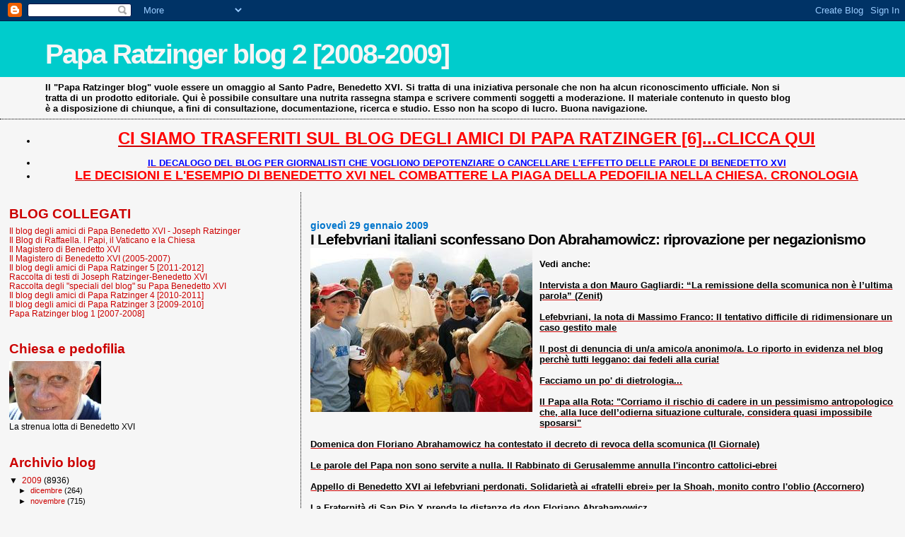

--- FILE ---
content_type: text/html; charset=UTF-8
request_url: https://paparatzinger2-blograffaella.blogspot.com/2009/01/i-lefebvriani-italiani-sconfessano-don.html?showComment=1233251400000
body_size: 16500
content:
<!DOCTYPE html>
<html dir='ltr'>
<head>
<link href='https://www.blogger.com/static/v1/widgets/2944754296-widget_css_bundle.css' rel='stylesheet' type='text/css'/>
<meta content='text/html; charset=UTF-8' http-equiv='Content-Type'/>
<meta content='blogger' name='generator'/>
<link href='https://paparatzinger2-blograffaella.blogspot.com/favicon.ico' rel='icon' type='image/x-icon'/>
<link href='http://paparatzinger2-blograffaella.blogspot.com/2009/01/i-lefebvriani-italiani-sconfessano-don.html' rel='canonical'/>
<link rel="alternate" type="application/atom+xml" title="Papa Ratzinger blog 2 [2008-2009] - Atom" href="https://paparatzinger2-blograffaella.blogspot.com/feeds/posts/default" />
<link rel="alternate" type="application/rss+xml" title="Papa Ratzinger blog 2 [2008-2009] - RSS" href="https://paparatzinger2-blograffaella.blogspot.com/feeds/posts/default?alt=rss" />
<link rel="service.post" type="application/atom+xml" title="Papa Ratzinger blog 2 [2008-2009] - Atom" href="https://www.blogger.com/feeds/7600702710913733847/posts/default" />

<link rel="alternate" type="application/atom+xml" title="Papa Ratzinger blog 2 [2008-2009] - Atom" href="https://paparatzinger2-blograffaella.blogspot.com/feeds/5927501316641178299/comments/default" />
<!--Can't find substitution for tag [blog.ieCssRetrofitLinks]-->
<link href='https://blogger.googleusercontent.com/img/b/R29vZ2xl/AVvXsEjom8rb9XCCG_Z3V8e81SYL-7o9f-ZBfIAB_zmPd-d1KmS60my3gVpwdDm46EYmOE0-TfNomx4hH3wrZ2ko98vR__PNB9NN4XA4-kaPxRO1DC0z_QfMGUY1UwJJu9isuBZwLj19vHgd5Fi_/s400/25.jpg' rel='image_src'/>
<meta content='http://paparatzinger2-blograffaella.blogspot.com/2009/01/i-lefebvriani-italiani-sconfessano-don.html' property='og:url'/>
<meta content='&lt;strong&gt;I Lefebvriani italiani sconfessano Don Abrahamowicz: riprovazione per negazionismo&lt;/strong&gt;' property='og:title'/>
<meta content='Vedi anche: Intervista a don Mauro Gagliardi: “La remissione della scomunica non è l’ultima parola” (Zenit) Lefebvriani, la nota di Massimo ...' property='og:description'/>
<meta content='https://blogger.googleusercontent.com/img/b/R29vZ2xl/AVvXsEjom8rb9XCCG_Z3V8e81SYL-7o9f-ZBfIAB_zmPd-d1KmS60my3gVpwdDm46EYmOE0-TfNomx4hH3wrZ2ko98vR__PNB9NN4XA4-kaPxRO1DC0z_QfMGUY1UwJJu9isuBZwLj19vHgd5Fi_/w1200-h630-p-k-no-nu/25.jpg' property='og:image'/>
<title>Papa Ratzinger blog 2 [2008-2009]: I Lefebvriani italiani sconfessano Don Abrahamowicz: riprovazione per negazionismo</title>
<style id='page-skin-1' type='text/css'><!--
/*
* Blogger Template Style
*
* Sand Dollar
* by Jason Sutter
* Updated by Blogger Team
*/
body {
margin:0px;
padding:0px;
background:#f6f6f6;
color:#000000;
font-size: small;
}
#outer-wrapper {
font:normal normal 100% Trebuchet, Trebuchet MS, Arial, sans-serif;
}
a {
color:#cc0000;
}
a:hover {
color:#000000;
}
a img {
border-width: 0;
}
#content-wrapper {
padding-top: 0;
padding-right: 1em;
padding-bottom: 0;
padding-left: 1em;
}
@media all  {
div#main {
float:right;
width:66%;
padding-top:30px;
padding-right:0;
padding-bottom:10px;
padding-left:1em;
border-left:dotted 1px #000000;
word-wrap: break-word; /* fix for long text breaking sidebar float in IE */
overflow: hidden;     /* fix for long non-text content breaking IE sidebar float */
}
div#sidebar {
margin-top:20px;
margin-right:0px;
margin-bottom:0px;
margin-left:0;
padding:0px;
text-align:left;
float: left;
width: 31%;
word-wrap: break-word; /* fix for long text breaking sidebar float in IE */
overflow: hidden;     /* fix for long non-text content breaking IE sidebar float */
}
}
@media handheld  {
div#main {
float:none;
width:90%;
}
div#sidebar {
padding-top:30px;
padding-right:7%;
padding-bottom:10px;
padding-left:3%;
}
}
#header {
padding-top:0px;
padding-right:0px;
padding-bottom:0px;
padding-left:0px;
margin-top:0px;
margin-right:0px;
margin-bottom:0px;
margin-left:0px;
border-bottom:dotted 1px #000000;
background:#f6f6f6;
}
h1 a:link  {
text-decoration:none;
color:#f6f6f6
}
h1 a:visited  {
text-decoration:none;
color:#f6f6f6
}
h1,h2,h3 {
margin: 0;
}
h1 {
padding-top:25px;
padding-right:0px;
padding-bottom:10px;
padding-left:5%;
color:#f6f6f6;
background:#00cccc;
font:normal bold 300% Verdana,Sans-Serif;
letter-spacing:-2px;
}
h3.post-title {
color:#000000;
font:normal bold 160% Trebuchet, Trebuchet MS, Arial, sans-serif;
letter-spacing:-1px;
}
h3.post-title a,
h3.post-title a:visited {
color: #000000;
}
h2.date-header  {
margin-top:10px;
margin-right:0px;
margin-bottom:0px;
margin-left:0px;
color:#0075cc;
font: normal bold 105% 'Trebuchet MS',Trebuchet,Verdana,Sans-serif;
}
h4 {
color:#aa0033;
}
#sidebar h2 {
color:#cc0000;
margin:0px;
padding:0px;
font:normal bold 150% Verdana,Sans-serif;
}
#sidebar .widget {
margin-top:0px;
margin-right:0px;
margin-bottom:33px;
margin-left:0px;
padding-top:0px;
padding-right:0px;
padding-bottom:0px;
padding-left:0px;
font-size:95%;
}
#sidebar ul {
list-style-type:none;
padding-left: 0;
margin-top: 0;
}
#sidebar li {
margin-top:0px;
margin-right:0px;
margin-bottom:0px;
margin-left:0px;
padding-top:0px;
padding-right:0px;
padding-bottom:0px;
padding-left:0px;
list-style-type:none;
font-size:95%;
}
.description {
padding:0px;
margin-top:7px;
margin-right:12%;
margin-bottom:7px;
margin-left:5%;
color:#000000;
background:transparent;
font:bold 100% Verdana,Sans-Serif;
}
.post {
margin-top:0px;
margin-right:0px;
margin-bottom:30px;
margin-left:0px;
}
.post strong {
color:#000000;
font-weight:bold;
}
pre,code {
color:#cc0000;
}
strike {
color:#cc0000;
}
.post-footer  {
padding:0px;
margin:0px;
color:#000000;
font-size:80%;
}
.post-footer a {
border:none;
color:#000000;
text-decoration:none;
}
.post-footer a:hover {
text-decoration:underline;
}
#comments {
padding:0px;
font-size:110%;
font-weight:bold;
}
.comment-author {
margin-top: 10px;
}
.comment-body {
font-size:100%;
font-weight:normal;
color:black;
}
.comment-footer {
padding-bottom:20px;
color:#000000;
font-size:80%;
font-weight:normal;
display:inline;
margin-right:10px
}
.deleted-comment  {
font-style:italic;
color:gray;
}
.comment-link  {
margin-left:.6em;
}
.profile-textblock {
clear: both;
margin-left: 0;
}
.profile-img {
float: left;
margin-top: 0;
margin-right: 5px;
margin-bottom: 5px;
margin-left: 0;
border: 2px solid #00cccc;
}
#sidebar a:link  {
color:#cc0000;
text-decoration:none;
}
#sidebar a:active  {
color:#ff0000;
text-decoration:none;
}
#sidebar a:visited  {
color:sidebarlinkcolor;
text-decoration:none;
}
#sidebar a:hover {
color:#cc0000;
text-decoration:none;
}
.feed-links {
clear: both;
line-height: 2.5em;
}
#blog-pager-newer-link {
float: left;
}
#blog-pager-older-link {
float: right;
}
#blog-pager {
text-align: center;
}
.clear {
clear: both;
}
.widget-content {
margin-top: 0.5em;
}
/** Tweaks for layout editor preview */
body#layout #outer-wrapper {
margin-top: 0;
}
body#layout #main,
body#layout #sidebar {
margin-top: 10px;
padding-top: 0;
}

--></style>
<link href='https://www.blogger.com/dyn-css/authorization.css?targetBlogID=7600702710913733847&amp;zx=7629b023-710d-4f34-83d0-99690bf3b85a' media='none' onload='if(media!=&#39;all&#39;)media=&#39;all&#39;' rel='stylesheet'/><noscript><link href='https://www.blogger.com/dyn-css/authorization.css?targetBlogID=7600702710913733847&amp;zx=7629b023-710d-4f34-83d0-99690bf3b85a' rel='stylesheet'/></noscript>
<meta name='google-adsense-platform-account' content='ca-host-pub-1556223355139109'/>
<meta name='google-adsense-platform-domain' content='blogspot.com'/>

<!-- data-ad-client=ca-pub-6097191876301304 -->

</head>
<body>
<div class='navbar section' id='navbar'><div class='widget Navbar' data-version='1' id='Navbar1'><script type="text/javascript">
    function setAttributeOnload(object, attribute, val) {
      if(window.addEventListener) {
        window.addEventListener('load',
          function(){ object[attribute] = val; }, false);
      } else {
        window.attachEvent('onload', function(){ object[attribute] = val; });
      }
    }
  </script>
<div id="navbar-iframe-container"></div>
<script type="text/javascript" src="https://apis.google.com/js/platform.js"></script>
<script type="text/javascript">
      gapi.load("gapi.iframes:gapi.iframes.style.bubble", function() {
        if (gapi.iframes && gapi.iframes.getContext) {
          gapi.iframes.getContext().openChild({
              url: 'https://www.blogger.com/navbar/7600702710913733847?po\x3d5927501316641178299\x26origin\x3dhttps://paparatzinger2-blograffaella.blogspot.com',
              where: document.getElementById("navbar-iframe-container"),
              id: "navbar-iframe"
          });
        }
      });
    </script><script type="text/javascript">
(function() {
var script = document.createElement('script');
script.type = 'text/javascript';
script.src = '//pagead2.googlesyndication.com/pagead/js/google_top_exp.js';
var head = document.getElementsByTagName('head')[0];
if (head) {
head.appendChild(script);
}})();
</script>
</div></div>
<div id='outer-wrapper'><div id='wrap2'>
<!-- skip links for text browsers -->
<span id='skiplinks' style='display:none;'>
<a href='#main'>skip to main </a> |
      <a href='#sidebar'>skip to sidebar</a>
</span>
<div id='header-wrapper'>
<div class='header section' id='header'><div class='widget Header' data-version='1' id='Header1'>
<div id='header-inner'>
<div class='titlewrapper'>
<h1 class='title'>
<a href='https://paparatzinger2-blograffaella.blogspot.com/'>
Papa Ratzinger blog 2 [2008-2009]
</a>
</h1>
</div>
<div class='descriptionwrapper'>
<p class='description'><span>Il "Papa Ratzinger blog" vuole essere un omaggio al Santo Padre, Benedetto XVI. Si tratta di una iniziativa personale che non ha alcun riconoscimento ufficiale. Non si tratta di un prodotto editoriale. Qui è possibile consultare una nutrita rassegna stampa e scrivere commenti soggetti a moderazione. Il materiale contenuto in questo blog è a disposizione di chiunque, a fini di consultazione, documentazione, ricerca e studio. Esso non ha scopo di lucro. Buona navigazione.</span></p>
</div>
</div>
</div></div>
</div>
<div id='content-wrapper'>
<div id='crosscol-wrapper' style='text-align:center'>
<div class='crosscol section' id='crosscol'><div class='widget TextList' data-version='1' id='TextList18'>
<h2>
</h2>
<div class='widget-content'>
<ul>
<li><a href="http://paparatzinger6blograffaella.blogspot.it/"><b><span style="color: red; font-size: x-large;" class="Apple-style-span">CI SIAMO TRASFERITI SUL BLOG DEGLI AMICI DI PAPA RATZINGER [6]...CLICCA QUI</span></b></a></li>
</ul>
<div class='clear'></div>
</div>
</div><div class='widget TextList' data-version='1' id='TextList13'>
<h2>
</h2>
<div class='widget-content'>
<ul>
<li><a href="http://paparatzinger6blograffaella.blogspot.it/2012/07/il-decalogo-del-blog-per-giornalisti.html"><b><span style="color: blue;" class="Apple-style-span">IL DECALOGO DEL BLOG PER GIORNALISTI CHE VOGLIONO DEPOTENZIARE O CANCELLARE L'EFFETTO DELLE PAROLE DI BENEDETTO XVI </span></b></a></li>
<li><a href="http://paparatzinger6blograffaella.blogspot.it/2012/07/le-decisioni-e-lesempio-di-papa.html"><b><span style="color: red; font-size: large;" class="Apple-style-span">LE DECISIONI E L'ESEMPIO DI BENEDETTO XVI NEL COMBATTERE LA PIAGA DELLA PEDOFILIA NELLA CHIESA. CRONOLOGIA</span></b></a></li>
</ul>
<div class='clear'></div>
</div>
</div></div>
</div>
<div id='main-wrapper'>
<div class='main section' id='main'><div class='widget Blog' data-version='1' id='Blog1'>
<div class='blog-posts hfeed'>

          <div class="date-outer">
        
<h2 class='date-header'><span>giovedì 29 gennaio 2009</span></h2>

          <div class="date-posts">
        
<div class='post-outer'>
<div class='post hentry uncustomized-post-template' itemprop='blogPost' itemscope='itemscope' itemtype='http://schema.org/BlogPosting'>
<meta content='https://blogger.googleusercontent.com/img/b/R29vZ2xl/AVvXsEjom8rb9XCCG_Z3V8e81SYL-7o9f-ZBfIAB_zmPd-d1KmS60my3gVpwdDm46EYmOE0-TfNomx4hH3wrZ2ko98vR__PNB9NN4XA4-kaPxRO1DC0z_QfMGUY1UwJJu9isuBZwLj19vHgd5Fi_/s400/25.jpg' itemprop='image_url'/>
<meta content='7600702710913733847' itemprop='blogId'/>
<meta content='5927501316641178299' itemprop='postId'/>
<a name='5927501316641178299'></a>
<h3 class='post-title entry-title' itemprop='name'>
<strong>I Lefebvriani italiani sconfessano Don Abrahamowicz: riprovazione per negazionismo</strong>
</h3>
<div class='post-header'>
<div class='post-header-line-1'></div>
</div>
<div class='post-body entry-content' id='post-body-5927501316641178299' itemprop='description articleBody'>
<a href="https://blogger.googleusercontent.com/img/b/R29vZ2xl/AVvXsEjom8rb9XCCG_Z3V8e81SYL-7o9f-ZBfIAB_zmPd-d1KmS60my3gVpwdDm46EYmOE0-TfNomx4hH3wrZ2ko98vR__PNB9NN4XA4-kaPxRO1DC0z_QfMGUY1UwJJu9isuBZwLj19vHgd5Fi_/s1600-h/25.jpg"><img alt="" border="0" id="BLOGGER_PHOTO_ID_5296753933912700082" src="https://blogger.googleusercontent.com/img/b/R29vZ2xl/AVvXsEjom8rb9XCCG_Z3V8e81SYL-7o9f-ZBfIAB_zmPd-d1KmS60my3gVpwdDm46EYmOE0-TfNomx4hH3wrZ2ko98vR__PNB9NN4XA4-kaPxRO1DC0z_QfMGUY1UwJJu9isuBZwLj19vHgd5Fi_/s400/25.jpg" style="float:left; margin:0 10px 10px 0;cursor:pointer; cursor:hand;width: 314px; height: 232px;" /></a><br /><strong>Vedi anche:</strong><br /><br /><a href="http://paparatzinger2-blograffaella.blogspot.com/2009/01/intervista-don-mauro-gagliardi-la.html"><strong>Intervista a don Mauro Gagliardi: &#8220;La remissione della scomunica non è l&#8217;ultima parola&#8221; (Zenit)</strong></a><br /><br /><a href="http://paparatzinger2-blograffaella.blogspot.com/2009/01/lefebvriani-la-nota-di-massimo-franco.html"><strong>Lefebvriani, la nota di Massimo Franco: Il tentativo difficile di ridimensionare un caso gestito male</strong></a><br /><br /><a href="http://paparatzinger2-blograffaella.blogspot.com/2009/01/il-post-di-denuncia-di-una-amicoa.html"><strong>Il post di denuncia di un/a amico/a anonimo/a. Lo riporto in evidenza nel blog perchè tutti leggano: dai fedeli alla curia!</strong></a><br /><br /><a href="http://paparatzinger2-blograffaella.blogspot.com/2009/01/facciamo-un-po-di-dietrologia.html"><strong>Facciamo un po' di dietrologia... </strong></a><br /><br /><a href="http://magisterobenedettoxvi.blogspot.com/2009/01/corriamo-il-rischio-di-cadere-in-un.html"><strong>Il Papa alla Rota: "Corriamo il rischio di cadere in un pessimismo antropologico che, alla luce dell&#8217;odierna situazione culturale, considera quasi impossibile sposarsi"</strong></a><br /><br /><a href="http://paparatzinger2-blograffaella.blogspot.com/2009/01/domenica-don-floriano-abrahamowicz-ha.html"><strong>Domenica don Floriano Abrahamowicz ha contestato il decreto di revoca della scomunica (Il Giornale)</strong></a><br /><br /><a href="http://paparatzinger2-blograffaella.blogspot.com/2009/01/le-parole-del-papa-non-sono-servite.html"><strong>Le parole del Papa non sono servite a nulla. Il Rabbinato di Gerusalemme annulla l'incontro cattolici-ebrei </strong></a><br /><br /><a href="http://paparatzinger2-blograffaella.blogspot.com/2009/01/appello-di-benedetto-xvi-ai-lefebvriani.html"><strong>Appello di Benedetto XVI ai lefebvriani perdonati. Solidarietà ai &#171;fratelli ebrei&#187; per la Shoah, monito contro l'oblio (Accornero)</strong></a><br /><br /><a href="http://paparatzinger2-blograffaella.blogspot.com/2009/01/la-fraternita-di-san-pio-x-prenda-le.html"><strong>La Fraternità di San Pio X prenda le distanze da don Floriano Abrahamowicz </strong></a><br /><br /><a href="http://paparatzinger2-blograffaella.blogspot.com/2009/01/il-rabbino-laras-dice-no-al-viaggio-del.html"><strong>Il rabbino Laras dice no al viaggio del Papa in Terra Santa. I Lefebvriani? Un cancro nella Chiesa (Rodari)</strong></a><br /><br /><a href="http://paparatzinger2-blograffaella.blogspot.com/2009/01/domanda-ingenua-che-cosa-accadrebbe-se.html"><strong>Domanda ingenua: che cosa accadrebbe se un sacerdote cattolico dicesse alla radio ciò che Laras ha detto di Benedetto XVI?</strong></a><br /><br /><a href="http://paparatzinger2-blograffaella.blogspot.com/2009/01/il-papa-che-accoglie-e-perdona-tira.html"><strong>Il Papa che accoglie e perdona tira dritto e lavora per l'unità della Chiesa</strong></a><br /><br /><a href="http://paparatzinger2-blograffaella.blogspot.com/2009/01/bufera-in-vista-per-lintervista-del.html"><strong>Bufera in vista per l'intervista del lefebvriano Abrahamowicz</strong></a><br /><br /><a href="http://paparatzinger2-blograffaella.blogspot.com/2009/01/i-lefevbriani-si-facciano-aiutare-dallo.html"><strong>I Lefevbriani si facciano aiutare dallo splendido discorso di Benedetto XVI alla curia romana sulla corret&shy;ta ermeneutica conciliare</strong></a><br /><br /><a href="http://paparatzinger2-blograffaella.blogspot.com/2009/01/rosen-il-danno-non-e-ancora-sanato-ma.html"><strong>Rosen: "Il danno non è ancora sanato ma il dialogo con Roma proseguirà"</strong></a><br /><br /><a href="http://paparatzinger2-blograffaella.blogspot.com/2009/01/i-vescovi-di-inghilterra-e-galles-sulla.html"><strong>I Vescovi di Inghilterra e Galles sulla revoca della scomunica ai Lefebvriani (Zenit)</strong></a><br /><br /><a href="http://paparatzinger2-blograffaella.blogspot.com/2009/01/rapporti-cattolici-ebrei-il-papa-e.html"><strong>Rapporti Cattolici-Ebrei, il Papa è sempre stato molto chiaro. Ma c&#8217;è chi fa finta di non capire (Tornielli)</strong></a><br /><br /><a href="http://paparatzinger2-blograffaella.blogspot.com/2009/01/il-papa-no-al-negazionismo-sono-vicino.html"><strong>Il Papa: &#171;No al negazionismo. Sono vicino agli ebrei&#187; (Tornielli) </strong></a><br /><br /><a href="http://paparatzinger2-blograffaella.blogspot.com/2009/01/secondo-il-rabbino-laras-il-papa.html"><strong>Secondo il rabbino Laras il Papa avrebbe dovuto parlare prima. E quando?</strong></a><br /><br /><a href="http://paparatzinger2-blograffaella.blogspot.com/2009/01/secondo-mineo-la-revoca-della-scomunica.html"><strong>Secondo Mineo la revoca della scomunica ai Lefevbriani avrebbe causato problemi anche con la comunità islamica </strong></a><br /><br /><a href="http://paparatzinger2-blograffaella.blogspot.com/2009/01/polemiche-in-germania-gli-ebrei.html"><strong>Polemiche in Germania: gli ebrei tedeschi disertano le cerimonie nella Giornata della Memoria (Caracciolo)</strong></a><br /><br /><a href="http://paparatzinger2-blograffaella.blogspot.com/2009/01/intervista-negazionista-di-williamson.html"><strong><span style="color:#3333ff;">Intervista negazionista di Williamson: comunicato del Distretto tedesco della Fraternità di San Pio X</span></strong></a><br /><br /><a href="http://paparatzinger2-blograffaella.blogspot.com/2009/01/lefebvriani-franco-bechis-pasticciaccio.html"><strong>Lefebvriani, Franco Bechis: "Pasticciaccio in Vaticano". Articolo da incorniciare! La Santa Sede prenda atto del buco comunicativo</strong></a><br /><br /><a href="http://paparatzinger2-blograffaella.blogspot.com/2009/01/card-bertone-williamson-episodio.html"><strong>Card. Bertone: Williamson episodio doloroso, polemiche chiuse</strong></a><br /><br /><a href="http://paparatzinger2-blograffaella.blogspot.com/2009/01/se-i-liberali-difendono-una-scomunica.html"><strong>Se i liberali difendono una scomunica (Polito)</strong></a><br /><br /><a href="http://paparatzinger2-blograffaella.blogspot.com/2009/01/le-garanzie-del-concilio-analisi-di.html"><strong>Le garanzie del Concilio: analisi di Angelo Scelzo</strong></a><br /><br /><a href="http://paparatzinger2-blograffaella.blogspot.com/2009/01/udienza-generale-i-video.html"><strong><span style="color:#3333ff;">UDIENZA GENERALE: I VIDEO</span> </strong></a><br /><br /><a href="http://paparatzinger2-blograffaella.blogspot.com/2009/01/il-gran-rabbinato-di-israele-dichiara.html"><strong>Il Gran Rabbinato di Israele dichiara di non avere interrotto i rapporti con il Vaticano</strong></a><br /><br /><a href="http://magisterobenedettoxvi.blogspot.com/2009/01/preghiamo-perche-i-pastori-della-chiesa.html"><strong><span style="color:#ff0000;">Il Papa: "Preghiamo perché i pastori della Chiesa acquisiscano sempre più sentimenti paterni, insieme teneri e forti, nella formazione della Casa di Dio, della comunità, della Chiesa"</span></strong></a> (Catechesi udienza generale)<br /><br /><a href="http://paparatzinger2-blograffaella.blogspot.com/2009/01/le-parole-del-papa-sulla-shoah-e-la.html"><strong>Le parole del Papa sulla Shoah e la remissione della scomunica ai Lefebvriani: il commento di Salvatore Izzo</strong></a><br /><br /><a href="http://paparatzinger2-blograffaella.blogspot.com/2009/01/con-la-revoca-della-scomunica-ai.html"><strong>Con la revoca della scomunica ai lefebvriani il Papa non abbraccia le loro idee, ma spiega le sue (Baget Bozzo)</strong></a><br /><br /><a href="http://paparatzinger2-blograffaella.blogspot.com/2009/01/le-parole-di-gioia-del-papa-per.html"><strong><span style="color:#ff0000;">Le parole di gioia del Papa per l'elezione del Patriarca Kirill</span> </strong></a><br /><br /><a href="http://paparatzinger2-blograffaella.blogspot.com/2009/01/le-parole-del-papa-sulla-shoah.html"><strong><span style="color:#ff0000;">Le parole del Papa sulla Shoah</span></strong></a><br /><br /><a href="http://paparatzinger2-blograffaella.blogspot.com/2009/01/le-parole-del-papa-sulla-revoca-della.html"><strong><span style="color:#ff0000;">Le parole del Papa sulla revoca della scomunica ai vescovi lefebvriani</span></strong></a><br /><br /><a href="http://paparatzinger2-blograffaella.blogspot.com/2009/01/don-vitiello-unire-il-mondo-cattolico.html"><strong><span style="color:#3333ff;">Don Vitiello: Unire il mondo cattolico non significa non essere dalla parte degli ebrei (Vivenzio)</span></strong></a><br /><br /><a href="http://paparatzinger2-blograffaella.blogspot.com/2009/01/mons-bromuri-sui-vescovi-lefebvriani.html"><strong>Mons. Bromuri: Sui vescovi lefebvriani molti commentatori e giornalisti incapaci di fare distinzioni (Sir)</strong></a><br /><br /><a href="http://paparatzinger2-blograffaella.blogspot.com/2009/01/tentativi-di-ricucire-uno-scisma-la.html"><strong>Tentativi di ricucire uno scisma. La revoca delle scomuniche ai Lefebvriani favorirebbe il dialogo con gli Ortodossi (Zenit)</strong></a><br /><br /><a href="http://paparatzinger2-blograffaella.blogspot.com/2009/01/lefebvriani-lezione-del-papa-laico-ai.html"><strong>Lefebvriani, Lezione del Papa &#171;laico&#187; ai teorici del dialogo (Il Tempo)</strong></a><br /><br /><a href="http://paparatzinger2-blograffaella.blogspot.com/2009/01/il-testo-integrale-della-lettera-che.html"><strong>Il testo integrale della lettera che Mons. Fellay ha inviato al Papa a proposito delle dichiarazioni negazioniste di Williamson</strong></a><br /><br /><a href="http://paparatzinger2-blograffaella.blogspot.com/2009/01/benedetto-xvi-revoca-la-scomunica-ai.html"><strong><span style="color:#ff0000;">BENEDETTO XVI REVOCA LA SCOMUNICA AI VESCOVI LEFEBVRIANI: LO SPECIALE DEL BLOG</span></strong></a><br /><br /><em><strong>Shoah. Lefebvriani italiani rinnovano riprovazione</strong></em><br /><br /><strong>Superiore italiano conferma comunicato 27 gennaio dopo d.FLoriano</strong><br /><br />Roma, 29 gen. (Apcom) <br /><br />La Fraternità sacerdotale San Pio X "ha già chiarito con un <a href="http://paparatzinger2-blograffaella.blogspot.com/2009/01/il-testo-integrale-della-lettera-che.html"><strong>comunicato ufficiale</strong></a> del 27 gennaio scorso, vincolante per tutti i membri, la proprio posizione circa le polemiche sollevate in seguito alle dichiarazioni di mons. Richard Williamson sullo sterminio degli ebrei. <br />Nel ribadire i contenuti del comunicato, la Fraternità San Pio X riprova ogni singola parola da esso discordante": così don Davide Pagliarani, superiore del distretto italiano dei lefebvriani, in seguito alle dichiarazioni negazioniste del sacerdote lefebvriano Floriano Abrahamowicz. <br /><br />Apcom
<div style='clear: both;'></div>
</div>
<div class='post-footer'>
<div class='post-footer-line post-footer-line-1'>
<span class='post-author vcard'>
Pubblicato da
<span class='fn' itemprop='author' itemscope='itemscope' itemtype='http://schema.org/Person'>
<meta content='https://www.blogger.com/profile/05486057003355006264' itemprop='url'/>
<a class='g-profile' href='https://www.blogger.com/profile/05486057003355006264' rel='author' title='author profile'>
<span itemprop='name'>Raffaella</span>
</a>
</span>
</span>
<span class='post-timestamp'>
alle
<meta content='http://paparatzinger2-blograffaella.blogspot.com/2009/01/i-lefebvriani-italiani-sconfessano-don.html' itemprop='url'/>
<a class='timestamp-link' href='https://paparatzinger2-blograffaella.blogspot.com/2009/01/i-lefebvriani-italiani-sconfessano-don.html' rel='bookmark' title='permanent link'><abbr class='published' itemprop='datePublished' title='2009-01-29T17:26:00+01:00'>17:26</abbr></a>
</span>
<span class='post-comment-link'>
</span>
<span class='post-icons'>
<span class='item-control blog-admin pid-347524623'>
<a href='https://www.blogger.com/post-edit.g?blogID=7600702710913733847&postID=5927501316641178299&from=pencil' title='Modifica post'>
<img alt='' class='icon-action' height='18' src='https://resources.blogblog.com/img/icon18_edit_allbkg.gif' width='18'/>
</a>
</span>
</span>
<div class='post-share-buttons goog-inline-block'>
</div>
</div>
<div class='post-footer-line post-footer-line-2'>
<span class='post-labels'>
</span>
</div>
<div class='post-footer-line post-footer-line-3'>
<span class='post-location'>
</span>
</div>
</div>
</div>
<div class='comments' id='comments'>
<a name='comments'></a>
<h4>7 commenti:</h4>
<div id='Blog1_comments-block-wrapper'>
<dl class='' id='comments-block'>
<dt class='comment-author blogger-comment-icon' id='c8949948951383949373'>
<a name='c8949948951383949373'></a>
<a href='https://www.blogger.com/profile/13592457110036181316' rel='nofollow'>mariateresa</a>
ha detto...
</dt>
<dd class='comment-body' id='Blog1_cmt-8949948951383949373'>
<p>
e ache serve se domani ne salta fuori un altro ?<BR/>Vi prego di darmi torto.
</p>
</dd>
<dd class='comment-footer'>
<span class='comment-timestamp'>
<a href='https://paparatzinger2-blograffaella.blogspot.com/2009/01/i-lefebvriani-italiani-sconfessano-don.html?showComment=1233246900000#c8949948951383949373' title='comment permalink'>
29 gennaio 2009 alle ore 17:35
</a>
<span class='item-control blog-admin pid-995073089'>
<a class='comment-delete' href='https://www.blogger.com/comment/delete/7600702710913733847/8949948951383949373' title='Elimina commento'>
<img src='https://resources.blogblog.com/img/icon_delete13.gif'/>
</a>
</span>
</span>
</dd>
<dt class='comment-author blogger-comment-icon' id='c1256534349980771920'>
<a name='c1256534349980771920'></a>
<a href='https://www.blogger.com/profile/05486057003355006264' rel='nofollow'>Raffaella</a>
ha detto...
</dt>
<dd class='comment-body' id='Blog1_cmt-1256534349980771920'>
<p>
Esatto, cara amica!<BR/>A questo punto mi permetto di dare un piccolo consiglio a Mons. Falley: afferri subito la mano tesa del Santo Padre.<BR/>Chi accetta la comunione e' il benvenuto, gli altri decidano da che parte stare.<BR/>R.
</p>
</dd>
<dd class='comment-footer'>
<span class='comment-timestamp'>
<a href='https://paparatzinger2-blograffaella.blogspot.com/2009/01/i-lefebvriani-italiani-sconfessano-don.html?showComment=1233247020000#c1256534349980771920' title='comment permalink'>
29 gennaio 2009 alle ore 17:37
</a>
<span class='item-control blog-admin pid-347524623'>
<a class='comment-delete' href='https://www.blogger.com/comment/delete/7600702710913733847/1256534349980771920' title='Elimina commento'>
<img src='https://resources.blogblog.com/img/icon_delete13.gif'/>
</a>
</span>
</span>
</dd>
<dt class='comment-author blogger-comment-icon' id='c9130214746611431494'>
<a name='c9130214746611431494'></a>
<a href='https://www.blogger.com/profile/09119472907564725784' rel='nofollow'>euge</a>
ha detto...
</dt>
<dd class='comment-body' id='Blog1_cmt-9130214746611431494'>
<p>
Mi pare cara Raffaella che questo sia un ottimo consiglio visto che certi treni passano una sola volta nella vita.
</p>
</dd>
<dd class='comment-footer'>
<span class='comment-timestamp'>
<a href='https://paparatzinger2-blograffaella.blogspot.com/2009/01/i-lefebvriani-italiani-sconfessano-don.html?showComment=1233247320001#c9130214746611431494' title='comment permalink'>
29 gennaio 2009 alle ore 17:42
</a>
<span class='item-control blog-admin pid-1696186573'>
<a class='comment-delete' href='https://www.blogger.com/comment/delete/7600702710913733847/9130214746611431494' title='Elimina commento'>
<img src='https://resources.blogblog.com/img/icon_delete13.gif'/>
</a>
</span>
</span>
</dd>
<dt class='comment-author blogger-comment-icon' id='c1256436557349084619'>
<a name='c1256436557349084619'></a>
<a href='https://www.blogger.com/profile/09119472907564725784' rel='nofollow'>euge</a>
ha detto...
</dt>
<dd class='comment-body' id='Blog1_cmt-1256436557349084619'>
<p>
Mi pare cara Raffaella che questo sia un ottimo consiglio visto che certi treni passano una sola volta nella vita.
</p>
</dd>
<dd class='comment-footer'>
<span class='comment-timestamp'>
<a href='https://paparatzinger2-blograffaella.blogspot.com/2009/01/i-lefebvriani-italiani-sconfessano-don.html?showComment=1233247320002#c1256436557349084619' title='comment permalink'>
29 gennaio 2009 alle ore 17:42
</a>
<span class='item-control blog-admin pid-1696186573'>
<a class='comment-delete' href='https://www.blogger.com/comment/delete/7600702710913733847/1256436557349084619' title='Elimina commento'>
<img src='https://resources.blogblog.com/img/icon_delete13.gif'/>
</a>
</span>
</span>
</dd>
<dt class='comment-author anon-comment-icon' id='c1326857394714697864'>
<a name='c1326857394714697864'></a>
Anonimo
ha detto...
</dt>
<dd class='comment-body' id='Blog1_cmt-1326857394714697864'>
<p>
Carissima, vi invito a leggere questa news da Cantuael Antonianum:<BR/>Passi avanti per il rientro nella comunione con Roma degli Anglo-cattolici.<BR/>Alessia
</p>
</dd>
<dd class='comment-footer'>
<span class='comment-timestamp'>
<a href='https://paparatzinger2-blograffaella.blogspot.com/2009/01/i-lefebvriani-italiani-sconfessano-don.html?showComment=1233248760000#c1326857394714697864' title='comment permalink'>
29 gennaio 2009 alle ore 18:06
</a>
<span class='item-control blog-admin pid-1929756271'>
<a class='comment-delete' href='https://www.blogger.com/comment/delete/7600702710913733847/1326857394714697864' title='Elimina commento'>
<img src='https://resources.blogblog.com/img/icon_delete13.gif'/>
</a>
</span>
</span>
</dd>
<dt class='comment-author anon-comment-icon' id='c7973717233258998072'>
<a name='c7973717233258998072'></a>
Anonimo
ha detto...
</dt>
<dd class='comment-body' id='Blog1_cmt-7973717233258998072'>
<p>
....ma cosa state dicendo? sembra una grande bagarre politica invece che una seria questione interna alla Chiesa e questa questione riguarda ben di più che i pretestuosi strilli di quattro rabbini inferociti.<BR/>Si stanno dimenticando le parole di san Paolo: Galati 1:7 In realtà, però, non ce n'è un altro; solo che vi sono alcuni che vi turbano e vogliono sovvertire il vangelo di Cristo. E ancora: Orbene, se anche noi stessi o un angelo dal cielo vi predicasse un vangelo diverso da quello che vi abbiamo predicato, sia anàtema! L'abbiamo già detto e ora lo ripeto: se qualcuno vi predica un vangelo diverso da quello che avete ricevuto, sia anàtema! (Galati 1:8-9) <BR/>E' questo che c'è sul piatto, ed è questo che i sionisti temono, una Chiesa che, dialogando al suo interno, ritovi la strada smarrita in mezzo alla indiscutibile apostasia che essa stessa riconosce. La fraternità sacerdotale di S. Pio X potrebbe ridare materia, forza e convinzione nella ricerca di una perduta Tradizione. Ecco perchè questa sterile polemica sul negazionismo, ma tanto efficace come gossip religioso, scandalistico e strumentale.<BR/>Non mi interessa nulla degli ebrei, non riconoscono Cristo! e quel che è peggio lo disprezzano, disprezzano il nostro Signore! vogliamo lasciarci trascinare a non riconoscerlo neppure noi?
</p>
</dd>
<dd class='comment-footer'>
<span class='comment-timestamp'>
<a href='https://paparatzinger2-blograffaella.blogspot.com/2009/01/i-lefebvriani-italiani-sconfessano-don.html?showComment=1233251400000#c7973717233258998072' title='comment permalink'>
29 gennaio 2009 alle ore 18:50
</a>
<span class='item-control blog-admin pid-1929756271'>
<a class='comment-delete' href='https://www.blogger.com/comment/delete/7600702710913733847/7973717233258998072' title='Elimina commento'>
<img src='https://resources.blogblog.com/img/icon_delete13.gif'/>
</a>
</span>
</span>
</dd>
<dt class='comment-author blogger-comment-icon' id='c6810372931849309263'>
<a name='c6810372931849309263'></a>
<a href='https://www.blogger.com/profile/14965888480410624830' rel='nofollow'>Gianpaolo1951</a>
ha detto...
</dt>
<dd class='comment-body' id='Blog1_cmt-6810372931849309263'>
<p>
Mi sorge un grosso dubbio:<BR/>Avete notato come Mons. Fellay tiene ben salde in mano le &#8220;redini&#8221; della sua Fraternità, mettendo a tacere e al loro posto i suoi confratelli a prescindere dal loro grado di appartenenza?<BR/>Non è che sia proprio questa disciplina a &#8220;disturbare&#8221; non pochi dei nostri cari prelati?!?
</p>
</dd>
<dd class='comment-footer'>
<span class='comment-timestamp'>
<a href='https://paparatzinger2-blograffaella.blogspot.com/2009/01/i-lefebvriani-italiani-sconfessano-don.html?showComment=1233253920000#c6810372931849309263' title='comment permalink'>
29 gennaio 2009 alle ore 19:32
</a>
<span class='item-control blog-admin pid-364858855'>
<a class='comment-delete' href='https://www.blogger.com/comment/delete/7600702710913733847/6810372931849309263' title='Elimina commento'>
<img src='https://resources.blogblog.com/img/icon_delete13.gif'/>
</a>
</span>
</span>
</dd>
</dl>
</div>
<p class='comment-footer'>
<a href='https://www.blogger.com/comment/fullpage/post/7600702710913733847/5927501316641178299' onclick=''>Posta un commento</a>
</p>
</div>
</div>

        </div></div>
      
</div>
<div class='blog-pager' id='blog-pager'>
<span id='blog-pager-newer-link'>
<a class='blog-pager-newer-link' href='https://paparatzinger2-blograffaella.blogspot.com/2009/01/oremus-pro-pontifice-nostro-benedicto.html' id='Blog1_blog-pager-newer-link' title='Post più recente'>Post più recente</a>
</span>
<span id='blog-pager-older-link'>
<a class='blog-pager-older-link' href='https://paparatzinger2-blograffaella.blogspot.com/2009/01/intervista-don-mauro-gagliardi-la.html' id='Blog1_blog-pager-older-link' title='Post più vecchio'>Post più vecchio</a>
</span>
<a class='home-link' href='https://paparatzinger2-blograffaella.blogspot.com/'>Home page</a>
</div>
<div class='clear'></div>
<div class='post-feeds'>
<div class='feed-links'>
Iscriviti a:
<a class='feed-link' href='https://paparatzinger2-blograffaella.blogspot.com/feeds/5927501316641178299/comments/default' target='_blank' type='application/atom+xml'>Commenti sul post (Atom)</a>
</div>
</div>
</div></div>
</div>
<div id='sidebar-wrapper'>
<div class='sidebar section' id='sidebar'><div class='widget TextList' data-version='1' id='TextList1'>
<h2>BLOG COLLEGATI</h2>
<div class='widget-content'>
<ul>
<li><a href="http://paparatzinger6blograffaella.blogspot.it/" target="_new">Il blog degli amici di Papa Benedetto XVI - Joseph Ratzinger</a></li>
<li><a href="http://ilblogdiraffaella.blogspot.it/" target="_new">Il Blog di Raffaella. I Papi, il Vaticano e la Chiesa</a></li>
<li><a href="http://magisterobenedettoxvi.blogspot.com/" target="_new">Il Magistero di Benedetto XVI</a></li>
<li><a href="http://ereditaspiritualebenedettoxvi.blogspot.it/" target="_new">Il Magistero di Benedetto XVI (2005-2007)</a></li>
<li><a href="http://paparatzinger5blograffaella.blogspot.com/" target="_new">Il blog degli amici di Papa Ratzinger 5 [2011-2012]</a></li>
<li><a href="http://papabenedettoxvitesti.blogspot.com/" target="_new">Raccolta di testi di Joseph Ratzinger-Benedetto XVI</a></li>
<li><a href="http://pietremiliaripaparatzinger.blogspot.com/" target="_new">Raccolta degli "speciali del blog" su Papa Benedetto XVI</a></li>
<li><a href="http://paparatzinger4-blograffaella.blogspot.com/" target="_new">Il blog degli amici di Papa Ratzinger 4 [2010-2011]</a></li>
<li><a href="http://paparatzinger3-blograffaella.blogspot.com/" target="_new">Il blog degli amici di Papa Ratzinger 3 [2009-2010]</a></li>
<li><a href="http://paparatzinger-blograffaella.blogspot.com/" target="_new">Papa Ratzinger blog 1 [2007-2008]</a></li>
</ul>
<div class='clear'></div>
</div>
</div><div class='widget Image' data-version='1' id='Image2'>
<h2>Chiesa e pedofilia</h2>
<div class='widget-content'>
<a href='http://benedettoxvielencospeciali.blogspot.com/2009/11/chiesa-e-pedofilia-la-tolleranza-zero.html'>
<img alt='Chiesa e pedofilia' height='83' id='Image2_img' src='https://blogger.googleusercontent.com/img/b/R29vZ2xl/AVvXsEg5Sh0oB91ze-3N5n7JGthxEJQ2JHVwpmXQnKFhUw8ZXcLcgj3CnYtxOXv1BfT9iTn7cBW7Oo4MwEk0eFu4nslzKi3xzH0xk5HbbWqCyZYcvA3y9-BhjijjpaezfPoncJ5iMav8iq5YtbY/s228/as4.jpg' width='130'/>
</a>
<br/>
<span class='caption'>La strenua lotta di Benedetto XVI</span>
</div>
<div class='clear'></div>
</div><div class='widget BlogArchive' data-version='1' id='BlogArchive1'>
<h2>Archivio blog</h2>
<div class='widget-content'>
<div id='ArchiveList'>
<div id='BlogArchive1_ArchiveList'>
<ul class='hierarchy'>
<li class='archivedate expanded'>
<a class='toggle' href='javascript:void(0)'>
<span class='zippy toggle-open'>

        &#9660;&#160;
      
</span>
</a>
<a class='post-count-link' href='https://paparatzinger2-blograffaella.blogspot.com/2009/'>
2009
</a>
<span class='post-count' dir='ltr'>(8936)</span>
<ul class='hierarchy'>
<li class='archivedate collapsed'>
<a class='toggle' href='javascript:void(0)'>
<span class='zippy'>

        &#9658;&#160;
      
</span>
</a>
<a class='post-count-link' href='https://paparatzinger2-blograffaella.blogspot.com/2009/12/'>
dicembre
</a>
<span class='post-count' dir='ltr'>(264)</span>
</li>
</ul>
<ul class='hierarchy'>
<li class='archivedate collapsed'>
<a class='toggle' href='javascript:void(0)'>
<span class='zippy'>

        &#9658;&#160;
      
</span>
</a>
<a class='post-count-link' href='https://paparatzinger2-blograffaella.blogspot.com/2009/11/'>
novembre
</a>
<span class='post-count' dir='ltr'>(715)</span>
</li>
</ul>
<ul class='hierarchy'>
<li class='archivedate collapsed'>
<a class='toggle' href='javascript:void(0)'>
<span class='zippy'>

        &#9658;&#160;
      
</span>
</a>
<a class='post-count-link' href='https://paparatzinger2-blograffaella.blogspot.com/2009/10/'>
ottobre
</a>
<span class='post-count' dir='ltr'>(878)</span>
</li>
</ul>
<ul class='hierarchy'>
<li class='archivedate collapsed'>
<a class='toggle' href='javascript:void(0)'>
<span class='zippy'>

        &#9658;&#160;
      
</span>
</a>
<a class='post-count-link' href='https://paparatzinger2-blograffaella.blogspot.com/2009/09/'>
settembre
</a>
<span class='post-count' dir='ltr'>(895)</span>
</li>
</ul>
<ul class='hierarchy'>
<li class='archivedate collapsed'>
<a class='toggle' href='javascript:void(0)'>
<span class='zippy'>

        &#9658;&#160;
      
</span>
</a>
<a class='post-count-link' href='https://paparatzinger2-blograffaella.blogspot.com/2009/08/'>
agosto
</a>
<span class='post-count' dir='ltr'>(568)</span>
</li>
</ul>
<ul class='hierarchy'>
<li class='archivedate collapsed'>
<a class='toggle' href='javascript:void(0)'>
<span class='zippy'>

        &#9658;&#160;
      
</span>
</a>
<a class='post-count-link' href='https://paparatzinger2-blograffaella.blogspot.com/2009/07/'>
luglio
</a>
<span class='post-count' dir='ltr'>(1031)</span>
</li>
</ul>
<ul class='hierarchy'>
<li class='archivedate collapsed'>
<a class='toggle' href='javascript:void(0)'>
<span class='zippy'>

        &#9658;&#160;
      
</span>
</a>
<a class='post-count-link' href='https://paparatzinger2-blograffaella.blogspot.com/2009/06/'>
giugno
</a>
<span class='post-count' dir='ltr'>(724)</span>
</li>
</ul>
<ul class='hierarchy'>
<li class='archivedate collapsed'>
<a class='toggle' href='javascript:void(0)'>
<span class='zippy'>

        &#9658;&#160;
      
</span>
</a>
<a class='post-count-link' href='https://paparatzinger2-blograffaella.blogspot.com/2009/05/'>
maggio
</a>
<span class='post-count' dir='ltr'>(1000)</span>
</li>
</ul>
<ul class='hierarchy'>
<li class='archivedate collapsed'>
<a class='toggle' href='javascript:void(0)'>
<span class='zippy'>

        &#9658;&#160;
      
</span>
</a>
<a class='post-count-link' href='https://paparatzinger2-blograffaella.blogspot.com/2009/04/'>
aprile
</a>
<span class='post-count' dir='ltr'>(753)</span>
</li>
</ul>
<ul class='hierarchy'>
<li class='archivedate collapsed'>
<a class='toggle' href='javascript:void(0)'>
<span class='zippy'>

        &#9658;&#160;
      
</span>
</a>
<a class='post-count-link' href='https://paparatzinger2-blograffaella.blogspot.com/2009/03/'>
marzo
</a>
<span class='post-count' dir='ltr'>(862)</span>
</li>
</ul>
<ul class='hierarchy'>
<li class='archivedate collapsed'>
<a class='toggle' href='javascript:void(0)'>
<span class='zippy'>

        &#9658;&#160;
      
</span>
</a>
<a class='post-count-link' href='https://paparatzinger2-blograffaella.blogspot.com/2009/02/'>
febbraio
</a>
<span class='post-count' dir='ltr'>(598)</span>
</li>
</ul>
<ul class='hierarchy'>
<li class='archivedate expanded'>
<a class='toggle' href='javascript:void(0)'>
<span class='zippy toggle-open'>

        &#9660;&#160;
      
</span>
</a>
<a class='post-count-link' href='https://paparatzinger2-blograffaella.blogspot.com/2009/01/'>
gennaio
</a>
<span class='post-count' dir='ltr'>(648)</span>
<ul class='posts'>
<li><a href='https://paparatzinger2-blograffaella.blogspot.com/2009/01/ce-chi-vuole-dividere-cio-che-benedetto.html'>C&#39;è chi vuole dividere ciò che Benedetto XVI unisc...</a></li>
<li><a href='https://paparatzinger2-blograffaella.blogspot.com/2009/01/ecumenismo-anglicani-tradizionalisti.html'>Ecumenismo: gli Anglicani Tradizionalisti verso la...</a></li>
<li><a href='https://paparatzinger2-blograffaella.blogspot.com/2009/01/avanti-tutta-gran-rabbino-di-francia.html'>Avanti tutta! Gran Rabbino di Francia: Per il Papa...</a></li>
<li><a href='https://paparatzinger2-blograffaella.blogspot.com/2009/01/come-mai-lo-stato-di-israele-non-ha.html'>Come mai lo Stato di Israele non ha reagito con la...</a></li>
<li><a href='https://paparatzinger2-blograffaella.blogspot.com/2009/01/sono-curiosa-di-vedere-come-i.html'>Sono curiosa di vedere come i giornaloni tratteran...</a></li>
<li><a href='https://paparatzinger2-blograffaella.blogspot.com/2009/01/ancora-ingerenze-e-minacce-al-papa.html'>Ancora ingerenze e minacce: rottura dei rapporti f...</a></li>
<li><a href='https://paparatzinger2-blograffaella.blogspot.com/2009/01/benedetto-xvi-alla-cisl-il-ruolo-del.html'>Benedetto XVI alla Cisl: Il ruolo del sindacato è ...</a></li>
<li><a href='https://paparatzinger2-blograffaella.blogspot.com/2009/01/il-papa-alla-cisl-per-superare-la-crisi.html'>Il Papa alla Cisl: &quot;Per superare la crisi economic...</a></li>
<li><a href='https://paparatzinger2-blograffaella.blogspot.com/2009/01/negatori-della-shoah-con-artigli-di.html'>Negatori della Shoah con artigli di carta: monumen...</a></li>
<li><a href='https://paparatzinger2-blograffaella.blogspot.com/2009/01/williamson-chiede-scusa-al-papa.html'>Williamson chiede scusa al Papa (Lorenzoni)</a></li>
<li><a href='https://paparatzinger2-blograffaella.blogspot.com/2009/01/buchi-comunicativi-della-santa-sede-il.html'>Buchi comunicativi della Santa Sede: il durisso co...</a></li>
<li><a href='https://paparatzinger2-blograffaella.blogspot.com/2009/01/linutile-spettacolino-di-milingo-e.html'>L&#39;inutile spettacolino di Milingo e signora da Chi...</a></li>
<li><a href='https://paparatzinger2-blograffaella.blogspot.com/2009/01/il-significato-del-ritiro-della.html'>Il significato del ritiro della scomunica ai lefeb...</a></li>
<li><a href='https://paparatzinger2-blograffaella.blogspot.com/2009/01/i-tradizionalisti-anglicani-verso-la.html'>I tradizionalisti anglicani verso la comunione con...</a></li>
<li><a href='https://paparatzinger2-blograffaella.blogspot.com/2009/01/sindrome-pensione-in-vaticano.html'>Sindrome pensione in Vaticano (Bevilacqua)</a></li>
<li><a href='https://paparatzinger2-blograffaella.blogspot.com/2009/01/il-vaticano-bacchetta-i-lefebvriani-chi.html'>Il Vaticano bacchetta i lefebvriani: &#171;Chi nega la ...</a></li>
<li><a href='https://paparatzinger2-blograffaella.blogspot.com/2009/01/la-remissione-della-scomunica-un-gesto.html'>La remissione della scomunica: un gesto di ecumeni...</a></li>
<li><a href='https://paparatzinger2-blograffaella.blogspot.com/2009/01/lefebvriani-williamson-chiede-perdono.html'>Lefebvriani, Williamson chiede perdono al Papa. La...</a></li>
<li><a href='https://paparatzinger2-blograffaella.blogspot.com/2009/01/rimozione-di-williamson-larticolo-di-la.html'>Rimozione di Williamson: l&#39;articolo di &quot;La Nation&quot;...</a></li>
<li><a href='https://paparatzinger2-blograffaella.blogspot.com/2009/01/lefebvriani-verso-rimozione-williamson.html'>LEFEBVRIANI: VERSO RIMOZIONE WILLIAMSON DA SEMINAR...</a></li>
<li><a href='https://paparatzinger2-blograffaella.blogspot.com/2009/01/prof-giovagnoli-dal-papa-linguaggio.html'>Prof Giovagnoli: dal Papa linguaggio preciso. Sul ...</a></li>
<li><a href='https://paparatzinger2-blograffaella.blogspot.com/2009/01/successo-di-visite-nella-prima.html'>Successo di visite nella prima settimana del &#8220;Cana...</a></li>
<li><a href='https://paparatzinger2-blograffaella.blogspot.com/2009/01/padre-jaeger-la-vicenda-del-vescovo.html'>Padre Jaeger: La vicenda del vescovo negazionista ...</a></li>
<li><a href='https://paparatzinger2-blograffaella.blogspot.com/2009/01/le-cure-palliative-nel-magistero-di-pio.html'>Le cure palliative nel magistero di Pio XII e Bene...</a></li>
<li><a href='https://paparatzinger2-blograffaella.blogspot.com/2009/01/il-papa-ai-vescovi-russi-rinnovato.html'>Il Papa ai vescovi russi: Rinnovato impegno nel di...</a></li>
<li><a href='https://paparatzinger2-blograffaella.blogspot.com/2009/01/il-ministro-zaia-sullintervista-don.html'>Il ministro Zaia sull&#39;intervista a don Abrahamowic...</a></li>
<li><a href='https://paparatzinger2-blograffaella.blogspot.com/2009/01/le-sfide-incomprese-di-benedetto-xvi.html'>Le sfide (incomprese) di Benedetto XVI (Bordero)</a></li>
<li><a href='https://paparatzinger2-blograffaella.blogspot.com/2009/01/fonti-vaticane-indicano-che-la-piena.html'>Fonti vaticane indicano che la piena regolarizzazi...</a></li>
<li><a href='https://paparatzinger2-blograffaella.blogspot.com/2009/01/i-lefebvriani-italiani-sospendono-il.html'>I Lefebvriani italiani sospendono il raduno previs...</a></li>
<li><a href='https://paparatzinger2-blograffaella.blogspot.com/2009/01/lombardi-tanto-piu-e-grave-se-la.html'>Lombardi: tanto più è grave se la negazione della ...</a></li>
<li><a href='https://paparatzinger2-blograffaella.blogspot.com/2009/01/vaticano-chi-nega-la-shoah-ignora-anche.html'>VATICANO: CHI NEGA LA SHOAH IGNORA ANCHE LA CROCE</a></li>
<li><a href='https://paparatzinger2-blograffaella.blogspot.com/2009/01/i-rapporti-del-papa-coi-fedeli-vengono.html'>&quot;I rapporti del Papa coi fedeli vengono regolarmen...</a></li>
<li><a href='https://paparatzinger2-blograffaella.blogspot.com/2009/01/giuliano-ferrara-accusare-ratzinger-di.html'>Giuliano Ferrara: accusare Ratzinger di tolleranza...</a></li>
<li><a href='https://paparatzinger2-blograffaella.blogspot.com/2009/01/il-papa-parla-chiaro-il-vaticano-non.html'>Il Papa parla chiaro, il Vaticano non sempre (Il R...</a></li>
<li><a href='https://paparatzinger2-blograffaella.blogspot.com/2009/01/forse-in-arrivo-un-ulteriore-passo.html'>Forse in arrivo un ulteriore passo ecumenico di Be...</a></li>
<li><a href='https://paparatzinger2-blograffaella.blogspot.com/2009/01/intervista-con-mons-bernard-fellay.html'>Intervista con Mons. Bernard Fellay raccolta da Ol...</a></li>
<li><a href='https://paparatzinger2-blograffaella.blogspot.com/2009/01/benedetto-xvi-interviene-e-placa-la.html'>Benedetto XVI interviene e placa la lite con il ra...</a></li>
<li><a href='https://paparatzinger2-blograffaella.blogspot.com/2009/01/lefebvriani-incorreggibili-don.html'>Lefebvriani incorreggibili: don Abrahamowicz dà al...</a></li>
<li><a href='https://paparatzinger2-blograffaella.blogspot.com/2009/01/card-castrillon-hoyos-contatti-solo-con.html'>Card. Castrillón Hoyos: &#171;Contatti solo con Fellay....</a></li>
<li><a href='https://paparatzinger2-blograffaella.blogspot.com/2009/01/e-se-il-papa-mirasse-allaccordo-con-i.html'>E se il Papa mirasse all&#39;accordo con i &quot;Lefebvrian...</a></li>
<li><a href='https://paparatzinger2-blograffaella.blogspot.com/2009/01/il-papa-spacca-in-due-i-lefebvriani-don.html'>Benedetto &quot;spacca in due&quot; i Lefebvriani: Don Pierp...</a></li>
<li><a href='https://paparatzinger2-blograffaella.blogspot.com/2009/01/rabbinato-generale-di-gerusalemme-il.html'>Rabbinato generale di Gerusalemme: Il Papa venga a...</a></li>
<li><a href='https://paparatzinger2-blograffaella.blogspot.com/2009/01/lefebvriano-negazionista-indignazione-e.html'>Lefebvriano negazionista, indignazione e sconfessi...</a></li>
<li><a href='https://paparatzinger2-blograffaella.blogspot.com/2009/01/ancora-segnali-contraddittori-wiener.html'>Ancora segnali contraddittori, Wiener (Gran Rabbin...</a></li>
<li><a href='https://paparatzinger2-blograffaella.blogspot.com/2009/01/bertone-il-concilio-asse-portante-del.html'>Bertone: Il Concilio asse portante del Magistero d...</a></li>
<li><a href='https://paparatzinger2-blograffaella.blogspot.com/2009/01/card-tettamanzi-sui-lefebvriani-il-papa.html'>Card. Tettamanzi: &quot;Sui Lefebvriani il Papa ha già ...</a></li>
<li><a href='https://paparatzinger2-blograffaella.blogspot.com/2009/01/oremus-pro-pontifice-nostro-benedicto.html'>OREMUS PRO PONTIFICE NOSTRO BENEDICTO</a></li>
<li><a href='https://paparatzinger2-blograffaella.blogspot.com/2009/01/i-lefebvriani-italiani-sconfessano-don.html'>I Lefebvriani italiani sconfessano Don Abrahamowic...</a></li>
<li><a href='https://paparatzinger2-blograffaella.blogspot.com/2009/01/intervista-don-mauro-gagliardi-la.html'>Intervista a don Mauro Gagliardi: &#8220;La remissione d...</a></li>
<li><a href='https://paparatzinger2-blograffaella.blogspot.com/2009/01/lefebvriani-la-nota-di-massimo-franco.html'>Lefebvriani, la nota di Massimo Franco: Il tentati...</a></li>
<li><a href='https://paparatzinger2-blograffaella.blogspot.com/2009/01/il-post-di-denuncia-di-una-amicoa.html'>Il post di denuncia di un/a amico/a anonimo/a. Lo ...</a></li>
<li><a href='https://paparatzinger2-blograffaella.blogspot.com/2009/01/facciamo-un-po-di-dietrologia.html'>Facciamo un po&#39; di dietrologia...</a></li>
<li><a href='https://paparatzinger2-blograffaella.blogspot.com/2009/01/corriamo-il-rischio-di-cadere-in-un.html'>Corriamo il rischio di cadere in un pessimismo ant...</a></li>
<li><a href='https://paparatzinger2-blograffaella.blogspot.com/2009/01/domenica-don-floriano-abrahamowicz-ha.html'>Domenica don Floriano Abrahamowicz ha contestato i...</a></li>
<li><a href='https://paparatzinger2-blograffaella.blogspot.com/2009/01/le-parole-del-papa-non-sono-servite.html'>Le parole del Papa non sono servite a nulla. Il Ra...</a></li>
<li><a href='https://paparatzinger2-blograffaella.blogspot.com/2009/01/appello-di-benedetto-xvi-ai-lefebvriani.html'>Appello di Benedetto XVI ai lefebvriani perdonati....</a></li>
<li><a href='https://paparatzinger2-blograffaella.blogspot.com/2009/01/la-fraternita-di-san-pio-x-prenda-le.html'>La Fraternità di San Pio X prenda le distanze da d...</a></li>
<li><a href='https://paparatzinger2-blograffaella.blogspot.com/2009/01/il-rabbino-laras-dice-no-al-viaggio-del.html'>Il rabbino Laras dice no al viaggio del Papa in Te...</a></li>
<li><a href='https://paparatzinger2-blograffaella.blogspot.com/2009/01/domanda-ingenua-che-cosa-accadrebbe-se.html'>Domanda ingenua: che cosa accadrebbe se un sacerdo...</a></li>
<li><a href='https://paparatzinger2-blograffaella.blogspot.com/2009/01/il-papa-che-accoglie-e-perdona-tira.html'>Il Papa che accoglie e perdona tira dritto e lavor...</a></li>
<li><a href='https://paparatzinger2-blograffaella.blogspot.com/2009/01/bufera-in-vista-per-lintervista-del.html'>Bufera in vista per l&#39;intervista del lefebvriano A...</a></li>
<li><a href='https://paparatzinger2-blograffaella.blogspot.com/2009/01/i-lefevbriani-si-facciano-aiutare-dallo.html'>I Lefevbriani si facciano aiutare dallo splendido ...</a></li>
<li><a href='https://paparatzinger2-blograffaella.blogspot.com/2009/01/rosen-il-danno-non-e-ancora-sanato-ma.html'>Rosen: &quot;Il danno non è ancora sanato ma il dialogo...</a></li>
<li><a href='https://paparatzinger2-blograffaella.blogspot.com/2009/01/i-vescovi-di-inghilterra-e-galles-sulla.html'>I Vescovi di Inghilterra e Galles sulla revoca del...</a></li>
<li><a href='https://paparatzinger2-blograffaella.blogspot.com/2009/01/rapporti-cattolici-ebrei-il-papa-e.html'>Rapporti Cattolici-Ebrei, il Papa è sempre stato m...</a></li>
<li><a href='https://paparatzinger2-blograffaella.blogspot.com/2009/01/il-papa-no-al-negazionismo-sono-vicino.html'>Il Papa: &#171;No al negazionismo. Sono vicino agli ebr...</a></li>
<li><a href='https://paparatzinger2-blograffaella.blogspot.com/2009/01/secondo-il-rabbino-laras-il-papa.html'>Secondo il rabbino Laras il Papa avrebbe dovuto pa...</a></li>
<li><a href='https://paparatzinger2-blograffaella.blogspot.com/2009/01/secondo-mineo-la-revoca-della-scomunica.html'>Secondo Mineo la revoca della scomunica ai Lefevbr...</a></li>
<li><a href='https://paparatzinger2-blograffaella.blogspot.com/2009/01/polemiche-in-germania-gli-ebrei.html'>Polemiche in Germania: gli ebrei tedeschi disertan...</a></li>
<li><a href='https://paparatzinger2-blograffaella.blogspot.com/2009/01/intervista-negazionista-di-williamson.html'>Intervista negazionista di Williamson: comunicato ...</a></li>
<li><a href='https://paparatzinger2-blograffaella.blogspot.com/2009/01/lefebvriani-franco-bechis-pasticciaccio.html'>Lefebvriani, Franco Bechis: &quot;Pasticciaccio in Vati...</a></li>
<li><a href='https://paparatzinger2-blograffaella.blogspot.com/2009/01/card-bertone-williamson-episodio.html'>Card. Bertone: Williamson episodio doloroso, polem...</a></li>
<li><a href='https://paparatzinger2-blograffaella.blogspot.com/2009/01/se-i-liberali-difendono-una-scomunica.html'>Se i liberali difendono una scomunica (Polito)</a></li>
<li><a href='https://paparatzinger2-blograffaella.blogspot.com/2009/01/le-garanzie-del-concilio-analisi-di.html'>Le garanzie del Concilio: analisi di Angelo Scelzo</a></li>
<li><a href='https://paparatzinger2-blograffaella.blogspot.com/2009/01/udienza-generale-i-video.html'>UDIENZA GENERALE: I VIDEO</a></li>
<li><a href='https://paparatzinger2-blograffaella.blogspot.com/2009/01/il-gran-rabbinato-di-israele-dichiara.html'>Il Gran Rabbinato di Israele dichiara di non avere...</a></li>
<li><a href='https://paparatzinger2-blograffaella.blogspot.com/2009/01/preghiamo-perche-i-pastori-della-chiesa.html'>&quot;Preghiamo perché i pastori della Chiesa acquisisc...</a></li>
<li><a href='https://paparatzinger2-blograffaella.blogspot.com/2009/01/le-parole-del-papa-sulla-shoah-e-la.html'>Le parole del Papa sulla Shoah e la remissione del...</a></li>
<li><a href='https://paparatzinger2-blograffaella.blogspot.com/2009/01/con-la-revoca-della-scomunica-ai.html'>Con la revoca della scomunica ai lefebvriani il Pa...</a></li>
<li><a href='https://paparatzinger2-blograffaella.blogspot.com/2009/01/le-parole-di-gioia-del-papa-per.html'>Le parole di gioia del Papa per l&#39;elezione del Pat...</a></li>
<li><a href='https://paparatzinger2-blograffaella.blogspot.com/2009/01/kirill-nuovo-patriarca-di-mosca-la.html'>Kirill nuovo Patriarca di Mosca. La gioia del Papa...</a></li>
<li><a href='https://paparatzinger2-blograffaella.blogspot.com/2009/01/le-parole-del-papa-sulla-shoah.html'>Le parole del Papa sulla Shoah</a></li>
<li><a href='https://paparatzinger2-blograffaella.blogspot.com/2009/01/le-parole-del-papa-sulla-revoca-della.html'>Le parole del Papa sulla revoca della scomunica ai...</a></li>
<li><a href='https://paparatzinger2-blograffaella.blogspot.com/2009/01/padre-lombardi-le-parole-del-papa-sulla.html'>Padre Lombardi: le parole del Papa sulla Shoah aiu...</a></li>
<li><a href='https://paparatzinger2-blograffaella.blogspot.com/2009/01/limmagine-che-i-tg-non-mostreranno-mai.html'>L&#39;immagine che i Tg non mostreranno mai: il Papa a...</a></li>
<li><a href='https://paparatzinger2-blograffaella.blogspot.com/2009/01/don-vitiello-unire-il-mondo-cattolico.html'>Don Vitiello: Unire il mondo cattolico non signifi...</a></li>
<li><a href='https://paparatzinger2-blograffaella.blogspot.com/2009/01/mons-bromuri-sui-vescovi-lefebvriani.html'>Mons. Bromuri: Sui vescovi lefebvriani molti comme...</a></li>
<li><a href='https://paparatzinger2-blograffaella.blogspot.com/2009/01/benedetto-xvi-solidarieta-agli-ebrei-no.html'>Benedetto XVI: &#171;Solidarietà agli ebrei, no al nega...</a></li>
<li><a href='https://paparatzinger2-blograffaella.blogspot.com/2009/01/benedetto-xvi-udienza-revoca-scomunica.html'>BENEDETTO XVI: UDIENZA, REVOCA SCOMUNICA LEFEBVRIA...</a></li>
<li><a href='https://paparatzinger2-blograffaella.blogspot.com/2009/01/il-papa-accarezza-un-piccolo-leone.html'>IL PAPA ACCAREZZA UN PICCOLO LEONE!</a></li>
<li><a href='https://paparatzinger2-blograffaella.blogspot.com/2009/01/non-sono-accettabili-continui-ricatti-e.html'>Non sono accettabili continui ricatti e minacce ne...</a></li>
<li><a href='https://paparatzinger2-blograffaella.blogspot.com/2009/01/il-rabbinato-di-gerusalemme-rompe-i.html'>Il rabbinato di Gerusalemme rompe i rapporti con i...</a></li>
<li><a href='https://paparatzinger2-blograffaella.blogspot.com/2009/01/udienza-generale-diretta-in-corso_28.html'>UDIENZA GENERALE: DIRETTA IN CORSO</a></li>
<li><a href='https://paparatzinger2-blograffaella.blogspot.com/2009/01/la-lettera-dei-lefebvriani-uomini-di.html'>La lettera dei Lefebvriani: &#171;Uomini di buona volon...</a></li>
<li><a href='https://paparatzinger2-blograffaella.blogspot.com/2009/01/tentativi-di-ricucire-uno-scisma-la.html'>Tentativi di ricucire uno scisma. La revoca delle ...</a></li>
<li><a href='https://paparatzinger2-blograffaella.blogspot.com/2009/01/attenzione-errore-di-traduzione-della.html'>ATTENZIONE: GRAVE ERRORE DI TRADUZIONE DELLA LETTE...</a></li>
<li><a href='https://paparatzinger2-blograffaella.blogspot.com/2009/01/i-lefebvriani-chiedono-scusa-al-papa-ma.html'>I Lefebvriani chiedono scusa al Papa ma al rabbino...</a></li>
<li><a href='https://paparatzinger2-blograffaella.blogspot.com/2009/01/lefebvriani-lezione-del-papa-laico-ai.html'>Lefebvriani, Lezione del Papa &#171;laico&#187; ai teorici d...</a></li>
<li><a href='https://paparatzinger2-blograffaella.blogspot.com/2009/01/lefebvriani-su-un-pullman-il-cardinale.html'>Lefebvriani, su un pullman il cardinale Re avrebbe...</a></li>
<li><a href='https://paparatzinger2-blograffaella.blogspot.com/2009/01/il-testo-integrale-della-lettera-che.html'>Il testo integrale della lettera che Mons. Fellay ...</a></li>
</ul>
</li>
</ul>
</li>
</ul>
<ul class='hierarchy'>
<li class='archivedate collapsed'>
<a class='toggle' href='javascript:void(0)'>
<span class='zippy'>

        &#9658;&#160;
      
</span>
</a>
<a class='post-count-link' href='https://paparatzinger2-blograffaella.blogspot.com/2008/'>
2008
</a>
<span class='post-count' dir='ltr'>(1058)</span>
<ul class='hierarchy'>
<li class='archivedate collapsed'>
<a class='toggle' href='javascript:void(0)'>
<span class='zippy'>

        &#9658;&#160;
      
</span>
</a>
<a class='post-count-link' href='https://paparatzinger2-blograffaella.blogspot.com/2008/12/'>
dicembre
</a>
<span class='post-count' dir='ltr'>(518)</span>
</li>
</ul>
<ul class='hierarchy'>
<li class='archivedate collapsed'>
<a class='toggle' href='javascript:void(0)'>
<span class='zippy'>

        &#9658;&#160;
      
</span>
</a>
<a class='post-count-link' href='https://paparatzinger2-blograffaella.blogspot.com/2008/11/'>
novembre
</a>
<span class='post-count' dir='ltr'>(540)</span>
</li>
</ul>
</li>
</ul>
</div>
</div>
<div class='clear'></div>
</div>
</div></div>
</div>
<!-- spacer for skins that want sidebar and main to be the same height-->
<div class='clear'>&#160;</div>
</div>
<!-- end content-wrapper -->
</div></div>
<!-- end outer-wrapper -->

<script type="text/javascript" src="https://www.blogger.com/static/v1/widgets/3845888474-widgets.js"></script>
<script type='text/javascript'>
window['__wavt'] = 'AOuZoY5bH07B0_zJWPu8rGxnPvPA-YCTFA:1768642890061';_WidgetManager._Init('//www.blogger.com/rearrange?blogID\x3d7600702710913733847','//paparatzinger2-blograffaella.blogspot.com/2009/01/i-lefebvriani-italiani-sconfessano-don.html','7600702710913733847');
_WidgetManager._SetDataContext([{'name': 'blog', 'data': {'blogId': '7600702710913733847', 'title': 'Papa Ratzinger blog 2 [2008-2009]', 'url': 'https://paparatzinger2-blograffaella.blogspot.com/2009/01/i-lefebvriani-italiani-sconfessano-don.html', 'canonicalUrl': 'http://paparatzinger2-blograffaella.blogspot.com/2009/01/i-lefebvriani-italiani-sconfessano-don.html', 'homepageUrl': 'https://paparatzinger2-blograffaella.blogspot.com/', 'searchUrl': 'https://paparatzinger2-blograffaella.blogspot.com/search', 'canonicalHomepageUrl': 'http://paparatzinger2-blograffaella.blogspot.com/', 'blogspotFaviconUrl': 'https://paparatzinger2-blograffaella.blogspot.com/favicon.ico', 'bloggerUrl': 'https://www.blogger.com', 'hasCustomDomain': false, 'httpsEnabled': true, 'enabledCommentProfileImages': false, 'gPlusViewType': 'FILTERED_POSTMOD', 'adultContent': false, 'analyticsAccountNumber': '', 'encoding': 'UTF-8', 'locale': 'it', 'localeUnderscoreDelimited': 'it', 'languageDirection': 'ltr', 'isPrivate': false, 'isMobile': false, 'isMobileRequest': false, 'mobileClass': '', 'isPrivateBlog': false, 'isDynamicViewsAvailable': true, 'feedLinks': '\x3clink rel\x3d\x22alternate\x22 type\x3d\x22application/atom+xml\x22 title\x3d\x22Papa Ratzinger blog 2 [2008-2009] - Atom\x22 href\x3d\x22https://paparatzinger2-blograffaella.blogspot.com/feeds/posts/default\x22 /\x3e\n\x3clink rel\x3d\x22alternate\x22 type\x3d\x22application/rss+xml\x22 title\x3d\x22Papa Ratzinger blog 2 [2008-2009] - RSS\x22 href\x3d\x22https://paparatzinger2-blograffaella.blogspot.com/feeds/posts/default?alt\x3drss\x22 /\x3e\n\x3clink rel\x3d\x22service.post\x22 type\x3d\x22application/atom+xml\x22 title\x3d\x22Papa Ratzinger blog 2 [2008-2009] - Atom\x22 href\x3d\x22https://www.blogger.com/feeds/7600702710913733847/posts/default\x22 /\x3e\n\n\x3clink rel\x3d\x22alternate\x22 type\x3d\x22application/atom+xml\x22 title\x3d\x22Papa Ratzinger blog 2 [2008-2009] - Atom\x22 href\x3d\x22https://paparatzinger2-blograffaella.blogspot.com/feeds/5927501316641178299/comments/default\x22 /\x3e\n', 'meTag': '', 'adsenseClientId': 'ca-pub-6097191876301304', 'adsenseHostId': 'ca-host-pub-1556223355139109', 'adsenseHasAds': false, 'adsenseAutoAds': false, 'boqCommentIframeForm': true, 'loginRedirectParam': '', 'isGoogleEverywhereLinkTooltipEnabled': true, 'view': '', 'dynamicViewsCommentsSrc': '//www.blogblog.com/dynamicviews/4224c15c4e7c9321/js/comments.js', 'dynamicViewsScriptSrc': '//www.blogblog.com/dynamicviews/2dfa401275732ff9', 'plusOneApiSrc': 'https://apis.google.com/js/platform.js', 'disableGComments': true, 'interstitialAccepted': false, 'sharing': {'platforms': [{'name': 'Ottieni link', 'key': 'link', 'shareMessage': 'Ottieni link', 'target': ''}, {'name': 'Facebook', 'key': 'facebook', 'shareMessage': 'Condividi in Facebook', 'target': 'facebook'}, {'name': 'Postalo sul blog', 'key': 'blogThis', 'shareMessage': 'Postalo sul blog', 'target': 'blog'}, {'name': 'X', 'key': 'twitter', 'shareMessage': 'Condividi in X', 'target': 'twitter'}, {'name': 'Pinterest', 'key': 'pinterest', 'shareMessage': 'Condividi in Pinterest', 'target': 'pinterest'}, {'name': 'Email', 'key': 'email', 'shareMessage': 'Email', 'target': 'email'}], 'disableGooglePlus': true, 'googlePlusShareButtonWidth': 0, 'googlePlusBootstrap': '\x3cscript type\x3d\x22text/javascript\x22\x3ewindow.___gcfg \x3d {\x27lang\x27: \x27it\x27};\x3c/script\x3e'}, 'hasCustomJumpLinkMessage': false, 'jumpLinkMessage': 'Continua a leggere', 'pageType': 'item', 'postId': '5927501316641178299', 'postImageThumbnailUrl': 'https://blogger.googleusercontent.com/img/b/R29vZ2xl/AVvXsEjom8rb9XCCG_Z3V8e81SYL-7o9f-ZBfIAB_zmPd-d1KmS60my3gVpwdDm46EYmOE0-TfNomx4hH3wrZ2ko98vR__PNB9NN4XA4-kaPxRO1DC0z_QfMGUY1UwJJu9isuBZwLj19vHgd5Fi_/s72-c/25.jpg', 'postImageUrl': 'https://blogger.googleusercontent.com/img/b/R29vZ2xl/AVvXsEjom8rb9XCCG_Z3V8e81SYL-7o9f-ZBfIAB_zmPd-d1KmS60my3gVpwdDm46EYmOE0-TfNomx4hH3wrZ2ko98vR__PNB9NN4XA4-kaPxRO1DC0z_QfMGUY1UwJJu9isuBZwLj19vHgd5Fi_/s400/25.jpg', 'pageName': '\x3cstrong\x3eI Lefebvriani italiani sconfessano Don Abrahamowicz: riprovazione per negazionismo\x3c/strong\x3e', 'pageTitle': 'Papa Ratzinger blog 2 [2008-2009]: I Lefebvriani italiani sconfessano Don Abrahamowicz: riprovazione per negazionismo'}}, {'name': 'features', 'data': {}}, {'name': 'messages', 'data': {'edit': 'Modifica', 'linkCopiedToClipboard': 'Link copiato negli appunti.', 'ok': 'OK', 'postLink': 'Link del post'}}, {'name': 'template', 'data': {'isResponsive': false, 'isAlternateRendering': false, 'isCustom': false}}, {'name': 'view', 'data': {'classic': {'name': 'classic', 'url': '?view\x3dclassic'}, 'flipcard': {'name': 'flipcard', 'url': '?view\x3dflipcard'}, 'magazine': {'name': 'magazine', 'url': '?view\x3dmagazine'}, 'mosaic': {'name': 'mosaic', 'url': '?view\x3dmosaic'}, 'sidebar': {'name': 'sidebar', 'url': '?view\x3dsidebar'}, 'snapshot': {'name': 'snapshot', 'url': '?view\x3dsnapshot'}, 'timeslide': {'name': 'timeslide', 'url': '?view\x3dtimeslide'}, 'isMobile': false, 'title': '\x3cstrong\x3eI Lefebvriani italiani sconfessano Don Abrahamowicz: riprovazione per negazionismo\x3c/strong\x3e', 'description': 'Vedi anche: Intervista a don Mauro Gagliardi: \u201cLa remissione della scomunica non \xe8 l\u2019ultima parola\u201d (Zenit) Lefebvriani, la nota di Massimo ...', 'featuredImage': 'https://blogger.googleusercontent.com/img/b/R29vZ2xl/AVvXsEjom8rb9XCCG_Z3V8e81SYL-7o9f-ZBfIAB_zmPd-d1KmS60my3gVpwdDm46EYmOE0-TfNomx4hH3wrZ2ko98vR__PNB9NN4XA4-kaPxRO1DC0z_QfMGUY1UwJJu9isuBZwLj19vHgd5Fi_/s400/25.jpg', 'url': 'https://paparatzinger2-blograffaella.blogspot.com/2009/01/i-lefebvriani-italiani-sconfessano-don.html', 'type': 'item', 'isSingleItem': true, 'isMultipleItems': false, 'isError': false, 'isPage': false, 'isPost': true, 'isHomepage': false, 'isArchive': false, 'isLabelSearch': false, 'postId': 5927501316641178299}}]);
_WidgetManager._RegisterWidget('_NavbarView', new _WidgetInfo('Navbar1', 'navbar', document.getElementById('Navbar1'), {}, 'displayModeFull'));
_WidgetManager._RegisterWidget('_HeaderView', new _WidgetInfo('Header1', 'header', document.getElementById('Header1'), {}, 'displayModeFull'));
_WidgetManager._RegisterWidget('_TextListView', new _WidgetInfo('TextList18', 'crosscol', document.getElementById('TextList18'), {}, 'displayModeFull'));
_WidgetManager._RegisterWidget('_TextListView', new _WidgetInfo('TextList13', 'crosscol', document.getElementById('TextList13'), {}, 'displayModeFull'));
_WidgetManager._RegisterWidget('_BlogView', new _WidgetInfo('Blog1', 'main', document.getElementById('Blog1'), {'cmtInteractionsEnabled': false, 'lightboxEnabled': true, 'lightboxModuleUrl': 'https://www.blogger.com/static/v1/jsbin/279375648-lbx__it.js', 'lightboxCssUrl': 'https://www.blogger.com/static/v1/v-css/828616780-lightbox_bundle.css'}, 'displayModeFull'));
_WidgetManager._RegisterWidget('_TextListView', new _WidgetInfo('TextList1', 'sidebar', document.getElementById('TextList1'), {}, 'displayModeFull'));
_WidgetManager._RegisterWidget('_ImageView', new _WidgetInfo('Image2', 'sidebar', document.getElementById('Image2'), {'resize': false}, 'displayModeFull'));
_WidgetManager._RegisterWidget('_BlogArchiveView', new _WidgetInfo('BlogArchive1', 'sidebar', document.getElementById('BlogArchive1'), {'languageDirection': 'ltr', 'loadingMessage': 'Caricamento in corso\x26hellip;'}, 'displayModeFull'));
</script>
</body>
</html>